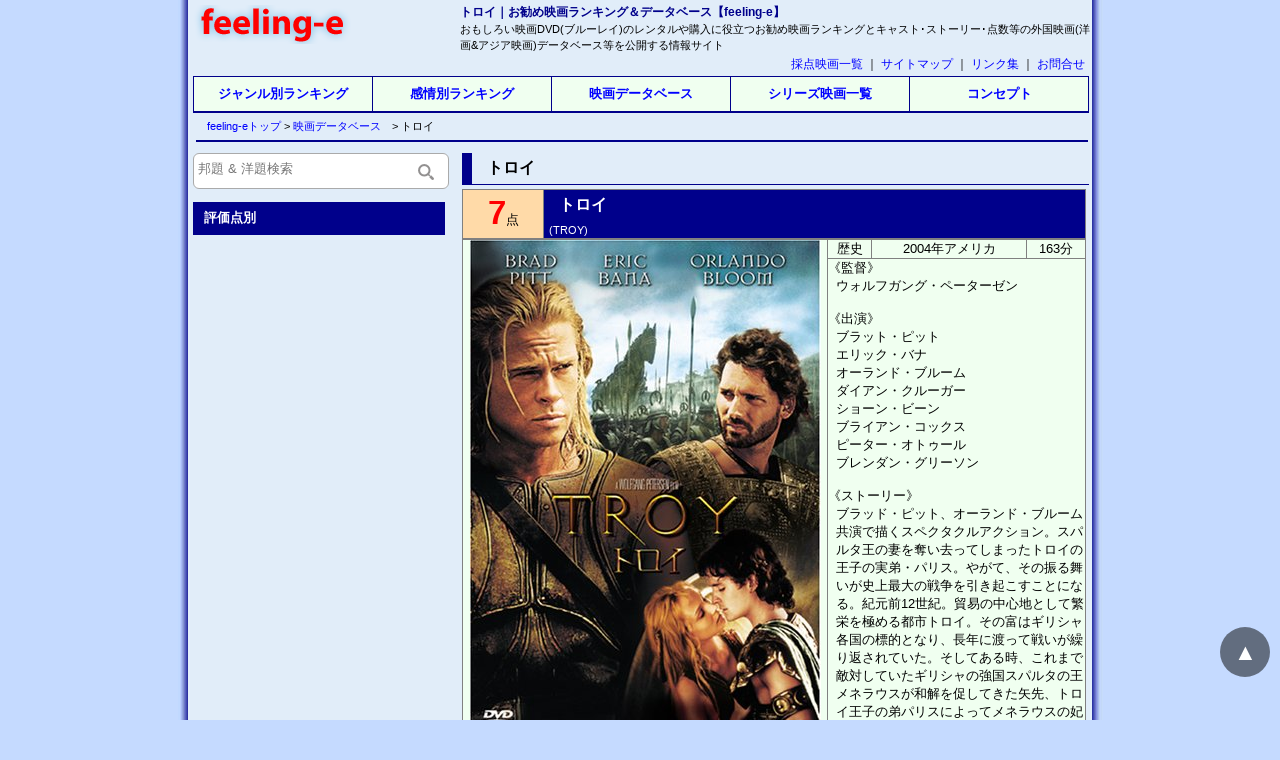

--- FILE ---
content_type: text/html; charset=UTF-8
request_url: https://feeling-e.net/db/view.php?v=711
body_size: 4504
content:
<!DOCTYPE html>
<html>
<head>
<!-- Google Tag Manager -->
<script>(function(w,d,s,l,i){w[l]=w[l]||[];w[l].push({'gtm.start':
new Date().getTime(),event:'gtm.js'});var f=d.getElementsByTagName(s)[0],
j=d.createElement(s),dl=l!='dataLayer'?'&l='+l:'';j.async=true;j.src=
'https://www.googletagmanager.com/gtm.js?id='+i+dl;f.parentNode.insertBefore(j,f);
})(window,document,'script','dataLayer','GTM-KQRJZFM');</script>
<!-- End Google Tag Manager -->
<meta charset="utf-8">
<title>トロイ｜お勧め映画ランキング＆データベース【feeling-e】</title>
<meta name="viewport" content="width=device-width">
<link rel="icon" href="https://feeling-e.net/favolite.ico">
<link rel="alternate" media="handheld" href="https://feeling-e.net/m/">
<link rel="stylesheet" href="https://feeling-e.net/css/import.css">
<link rel="stylesheet" href="https://feeling-e.net/css/cinema_table.css">
<script async src="//pagead2.googlesyndication.com/pagead/js/adsbygoogle.js"></script>
<script>
  (adsbygoogle = window.adsbygoogle || []).push({
    google_ad_client: "ca-pub-0847731757740226",
    enable_page_level_ads: true
  });
</script>
</head>
<body>
<!-- Google Tag Manager (noscript) -->
<noscript><iframe src="https://www.googletagmanager.com/ns.html?id=GTM-KQRJZFM"
height="0" width="0" style="display:none;visibility:hidden"></iframe></noscript>
<!-- End Google Tag Manager (noscript) -->
<div id="container">
<!-- ***************************** ヘッダー ***************************** -->
<header>
<div id="head">
<div id="title">
<h1>トロイ｜お勧め映画ランキング＆データベース【feeling-e】</h1><br>
<p>おもしろい映画DVD(ブルーレイ)のレンタルや購入に役立つお勧め映画ランキングとキャスト･ストーリー･点数等の外国映画(洋画&amp;アジア映画)データベース等を公開する情報サイト</p>
</div>
<div id="logo"><a href="https://feeling-e.net/"><img src="https://feeling-e.net/gazou/feeling-e_logomini.gif" alt="お勧め映画ランキング&データベース【feeling-e】" title="トップページへ"></a></div>
</div>
<!-- ***************************** グローバルメニュー ***************************** -->
<div class="h_menu">
<a href="https://feeling-e.net/titlemap/">採点映画一覧</a> ｜ 
<a href="https://feeling-e.net/sitemap/">サイトマップ</a> ｜ 
<a href="https://feeling-e.net/link/">リンク集</a> ｜ 
<a href="https://feeling-e.net/toiawase.html">お問合せ</a>
</div>
<nav>
<ul id="main_menu">
<li><strong><a href="https://feeling-e.net/category/" title="各ジャンル別の映画ランキング">ジャンル別ランキング</a></strong></li>
<li><strong><a href="https://feeling-e.net/emotion/" title="感情別の映画ランキング">感情別ランキング</a></strong></li>
<li><strong><a href="https://feeling-e.net/db/" title="採点済み映画のデータベース">映画データベース</a></strong></li>
<li><strong><a href="https://feeling-e.net/series/" title="まぎらわしいシリーズもの映画一覧">シリーズ映画一覧</a></strong></li>
<li class="end"><strong><a href="https://feeling-e.net/concept/" title="feeling-eのコンセプト">コンセプト</a></strong></li>
</ul>
</nav>
<!-- ========== パンくずナビ ========== -->
<div class="pankuzu">
<a href="../">　feeling-eトップ </a>&gt; <a href="./">映画データベース</a>　&gt; トロイ</div>
</header>


<!-- ***************************** メインカラム ***************************** -->
<div id="main">
<h2>トロイ</h2>

<div itemscope itemtype="http://schema.org/Movie" class="eiga">
<table cellSpacing="0" cellPadding="4">
  <tr>
    <td itemscope itemtype="http://schema.org/AggregateRating" bgColor="#FFDAA8" width="80">
    <font itemprop="ratingValue" class="ten">7</font>点
    <meta itemprop="bestRating" content="20"></td>
    <td bgColor="#00008b"><h2 itemprop="name">トロイ</h2><h3>(TROY)</h3></td>
  </tr>
</table>
<table cellSpacing="0" cellPadding="4">
  <tr bgcolor="#f0fff0">
	<td valign="top" rowspan="2" class="tb-img">
	<a href="https://www.amazon.co.jp/exec/obidos/ASIN/B000V97J4K/feeling-e-22/ref=nosim/" target="_blank"><img src="https://m.media-amazon.com/images/I/51ut9RoIbhL._SL500_.jpg" alt="トロイ"></a><br><br><a href="https://www.amazon.co.jp/exec/obidos/ASIN/B000V97J4K/feeling-e-22/ref=nosim/" target="_blank">DVD</a>&nbsp;｜&nbsp;ブルーレイ&nbsp;｜&nbsp;配信	
	</td>
	<td itemprop="genre">歴史</td>
	<td>2004年アメリカ</td>
	<td><span itemprop="duration">163</span>分</td>
	</tr>
	<tr bgcolor="#f0fff0">
	<td align="left" valign="top" colspan="3">
    <ul>
    	<li>《監督》<ul>
		<li itemprop="director">ウォルフガング・ペーターゼン</li>
		</ul></li>
	</ul>
	<br>
	<ul>
		<li>《出演》<ul>
		<li itemprop="actor">ブラット・ピット</li>
		<li itemprop="actor">エリック・バナ</li>
		<li itemprop="actor">オーランド・ブルーム</li>
		<li itemprop="actor">ダイアン・クルーガー</li>
		<li itemprop="actor">ショーン・ビーン</li>
		<li itemprop="actor">ブライアン・コックス</li>
		<li itemprop="actor">ピーター・オトゥール</li>
		<li itemprop="actor">ブレンダン・グリーソン</li>
		</ul></li>
   	</ul>
   	<br>
	<ul>
		<li>《ストーリー》<ul>
		<li>ブラッド・ピット、オーランド・ブルーム共演で描くスペクタクルアクション。スパルタ王の妻を奪い去ってしまったトロイの王子の実弟・パリス。やがて、その振る舞いが史上最大の戦争を引き起こすことになる。紀元前12世紀。貿易の中心地として繁栄を極める都市トロイ。その富はギリシャ各国の標的となり、長年に渡って戦いが繰り返されていた。そしてある時、これまで敵対していたギリシャの強国スパルタの王メネラウスが和解を促してきた矢先、トロイ王子の弟パリスによってメネラウスの妃ヘレンがさらわれる事件が勃発する。パリスとヘレンは一目会った瞬間互いに恋に落ち、もはやその熱情を抑えることは出来なくなっていた。しかし、王の権威を汚されたスパルタの指導者たちは、王妃を奪還するため無敵の戦士アキレスと千隻もの船団をトロイへ差し向けるのだった…</li>
		</ul></li>
	</ul>
	</td>
  </tr>
</table>
<br>
</div>
</div>


<!-- ***************************** レフトメニュー ***************************** -->
<div class="main-left">

<form action="//feeling-e.net/db/view.php" method="get" name="search1">
<dl class="search1">
<input type="hidden" name="e" value="1">
<input type="hidden" name="p" value="0">
<dt><input type="text" name="v" placeholder="邦題 & 洋題検索" /></dt>
<dd><button><span></span></button></dd>
</dl>
</form>

<!-- ========== レフトメニュー/評価点 ========== -->
<div class="left">
<div class="midasi"><a href="https://feeling-e.net/db/score.php">評価点別</a></div>
</div>
<div><script async src="//pagead2.googlesyndication.com/pagead/js/adsbygoogle.js"></script>
<!-- feeling-e,RWD -->
<ins class="adsbygoogle"
     style="display:block"
     data-ad-client="ca-pub-0847731757740226"
     data-ad-slot="7961179341"
     data-ad-format="auto"
     data-full-width-responsive="true"></ins>
<script>
(adsbygoogle = window.adsbygoogle || []).push({});
</script></div>

<!-- ========== カテゴリ ========== -->
<div class="left">
<div class="midasi">カテゴリ</div>
<ul>
  <li><a href="https://feeling-e.net/category/">ジャンル別ランキング</a></li>
  <li><a href="https://feeling-e.net/emotion/">感情別ランキング</a></li>
  <li><a href="https://feeling-e.net/db/">映画データベース</a></li>
  <li class="end"><a href="https://feeling-e.net/series/">シリーズ映画一覧</a></li>
</ul>
</div>


<!-- ***************************** 全ページ共通 ***************************** -->
<div class="left">
<div class="midasi">ソーシャルボタン</div>
<div class="ninja_onebutton">
<script>
(function(d){if(typeof(window.NINJA_CO_JP_ONETAG_BUTTON_344e529d6b06ec35f80fd73642c9b737)=='undefined'){document.write("<sc"+"ript type='text\/javascript' src='//omt.shinobi.jp\/b\/344e529d6b06ec35f80fd73642c9b737'><\/sc"+"ript>");}else{window.NINJA_CO_JP_ONETAG_BUTTON_344e529d6b06ec35f80fd73642c9b737.ONETAGButton_Load();}})(document);</script><span class="ninja_onebutton_hidden" style="display:none;"></span><span style="display:none;" class="ninja_onebutton_hidden"></span>
</div>
</div>
</div>



<!-- ***************************** フッター ***************************** -->
<!-- 先頭へ戻るボタン -->
<div id="page-top">
<p><a href="#">▲</a></p>
</div>


<div id="foot">
<p>&nbsp;</p>
<p>表示切替【 <a id="btnPC" href="#">ＰＣ</a> / <a id="btnSP" href="#">モバイル</a> 】</p>
<p id="copy">&copy; 2008-2026 <a href="https://feeling-e.net/">お勧め映画ランキング＆データベース【feeling-e】</a></p></div>

<script src="//ajax.googleapis.com/ajax/libs/jquery/1.8/jquery.min.js"></script>
<script src="https://feeling-e.net/js/jquery.cookie.js"></script>
<script src="https://feeling-e.net/js/meanmenu.min.js"></script>
<script>
//スマホ用プルダウンメニュー
$(document).ready(function() {
$('nav').meanmenu({
	meanMenuContainer: '#container',
	meanScreenWidth: "640"
	});
});


//先頭へ戻るボタンのフェードイン＆アウト（初期非表示）
$(function () {
	$("#totop").hide();
	//400pxスクロールしたら
	$(window).scroll(function () {
		if($(this).scrollTop() > 400) {
			$('#page-top').fadeIn(200);
		}else {
			$('#page-top').fadeOut(200);
		}
	});
});


//ページ内リンクをスムースに
$('a[href^=#]').click(function(){
	var speed = 400;
	var href= $(this).attr("href");
	var target = $(href == "#" || href == "" ? 'html' : href);
	var position = target.offset().top;
	$("html, body").animate({scrollTop:position}, speed, "swing");
	return false;
});


//スマホ上での表示切り替え（PC/MB）
$("head").append("<meta name='viewport' content="
	+($.cookie("switchScreen") == 1 ? 
		"'width=900'" : 
		"'width=device-width'")
	+">");
$(document).ready(function() {
	$("#btnPC, #btnSP").click(function() {
		$.cookie("switchScreen", $(this).attr("id") == "btnPC" ? 1 : 0);
		location.reload();
		return false;
	});
});
</script>


</div>
</body></html>

--- FILE ---
content_type: text/html; charset=utf-8
request_url: https://www.google.com/recaptcha/api2/aframe
body_size: 268
content:
<!DOCTYPE HTML><html><head><meta http-equiv="content-type" content="text/html; charset=UTF-8"></head><body><script nonce="iJg_DJfydnzcFJmQRFll6Q">/** Anti-fraud and anti-abuse applications only. See google.com/recaptcha */ try{var clients={'sodar':'https://pagead2.googlesyndication.com/pagead/sodar?'};window.addEventListener("message",function(a){try{if(a.source===window.parent){var b=JSON.parse(a.data);var c=clients[b['id']];if(c){var d=document.createElement('img');d.src=c+b['params']+'&rc='+(localStorage.getItem("rc::a")?sessionStorage.getItem("rc::b"):"");window.document.body.appendChild(d);sessionStorage.setItem("rc::e",parseInt(sessionStorage.getItem("rc::e")||0)+1);localStorage.setItem("rc::h",'1768726413377');}}}catch(b){}});window.parent.postMessage("_grecaptcha_ready", "*");}catch(b){}</script></body></html>

--- FILE ---
content_type: text/css
request_url: https://feeling-e.net/css/mb.css
body_size: 1315
content:
@media only screen and (max-width : 640px){
/***************** 全体の設定*****************/
body{font-size: 0.8em;}
/*スマホで改行、PCで余白*/
.br-nbsp::after{
	content: "\A";
	white-space: pre;
}


/***************** タイトル＆ヘッダーメニュー *****************/
header{margin-top: 55px;}
#title h1{
	font-size:0.75em;
	color:#00008B;
	display: inline;
}
#title p{
	font-size:0.70em;
	display: inline;
}
#logo{
	margin: 8px 0 0 2px;
	position: fixed;
	top: 0;
	min-height: 42px;
	z-index: 100;
}
.h_menu{
	clear: both;
	margin:3px 0;
	padding: 4px;
	background-color: #f0fff0;
	text-align: right;
	font-size: 0.85em;
}


/**************** パンくず ****************/
.pankuzu{
	font-size: 10px;
	margin: 0 0 11px 6px;
	padding: 6px 0;
	text-align:left;
	border-bottom:solid 2px #00008B;
}
.pankuzu h2{
	font-size:10px;
	font-weight:normal;
	display: inline;
}



/***************** レフトメニュー関係 *****************/
/****全体の枠組み****/
.left{
	width:100%;
	margin-top:8px;
	border:#00008B 1px solid;
	background-color:#F0FFF0;
}

/****中項目****/
.left .midasi{
	padding:7px 0 7px 10px;
	margin:0;
	background-color:#00008B;
	color: white;
	text-align:left;
	font-size: 1em;
	font-weight:600;
	border-bottom:solid 1px #00008B;
}
.left .midasi a {
	display: block;
	color: white;
}
.left .midasi a:hover {
	text-decoration: underline;
}

/****中リンク****/
.left ul{
	margin:0;
	padding: 0;
	list-style: none;
}
.left li{
	border-bottom: dotted 1px #00008B;
	background: url(../gazou/bou.gif) 8px center no-repeat;
}
.left li a {
	padding:6px 0 6px 18px;
	display: block;
	color: #0000ff;
	text-decoration: none;
}
.left li a:hover {
	background: url(../gazou/bou2.gif) 8px center no-repeat;
	color: #FFFFFF;
	background-color:#00008B;
}
.left p{margin:4px 2px 2px 16px;}
.end {border-bottom: 0;}



/***************** メインコンテンツ関係 *****************/
/**** メイン枠内 ****/
#main h2{
	font-size:16px;
	border-left: solid #00008B 10px;
	border-bottom:solid #00008B 1px;
	padding:5px 0 5px 15px;
	margin: 4px 0;
	text-align: left;
}
#main h3{
	font-size:14px;
	border-bottom:solid #00008B 3px;
	width: 245px;
	padding:3px 0 2px 5px;
	margin: 18px 0 1px 0;
}
#main p{
	margin: 2px 0 12px 0;
	padding: 0;
}

/**** 作品データ ****/
#main .eiga{
	padding: 0;
	margin: 0;
}
#main .eiga table{
	border-collapse:collapse;
	border: gray solid 1px;
	background-color: #D3D3D3;
	text-align: center;
}
#main .eiga td{
	border: gray solid 1px;
}
#main .eiga h2{
	margin:0;
	border: 0;
	font-size:16px;
	text-align: left;
	color:#FFFFFF;
	width: auto;
}
#main .eiga h3{
	margin:0;
	border: 0;
	font-size:11px;
	text-align: left;
	color:#FFFFFF;
	font-weight:normal;
	width: auto;
}
#main .eiga ul{
	padding: 0;
	margin: 0;
	list-style:none;
}
#main .eiga ul li li{
	padding-left:3.8em;
	list-style:none;
}

.sen{
	color:#00008B;
}

/**** 検索フォーム ****/
.kensaku-form{
	width: 75%;
}
/**** コピーライト ****/
#copy{
	font-size: 0.7em;
}

/***************** リンク集用 *****************/
#linkshu{
	text-align: left;
}
#linkshu table{
	width: 100%;
	border-collapse:collapse;
	border: #00008B solid 1px;
	text-align: center;
	background-color: white;
	margin-bottom: 6px;
}
#linkshu td{
	border: #00008B solid 1px;
	text-align:left;
}
#linkshu a{
	font-weight:600; 
	font-size:15px;
}


/***************** トップと更新履歴用 *****************/
#rireki ul,
#kousin ul{
	padding: 0;
	margin: 0;
}
#rireki li,
#kousin li{
	border: dotted gray 0px;
	border-bottom-width:1px;
	padding-top:2px;
	margin-bottom: 2px;
}
#rireki li p,
#kousin li p{
	margin:0 0 1px 0;
}

}

--- FILE ---
content_type: text/css
request_url: https://feeling-e.net/css/pc.css
body_size: 1904
content:
@media only screen and (min-width : 641px){
/***************** �S�̂̐ݒ�*****************/
body{
	font-size:13px;
	text-align:center;
	color:#000000;
	margin-top: 0;
	margin-bottom: 0;
	background: url(../gazou/kage.gif) repeat-y center #C5DAFF;
}
/*�X�}�z�ŉ��s�APC�ŗ]��*/
.br-nbsp{padding-right: 20px;}
input[type="text"],textarea{
	width: 96%;
	margin-bottom: 4px;
}

/*****************�S�̘̂g�g��*****************/
#container{
	position: relative;
	width:900px;
	text-align:left;
	margin:0 auto;
	background-color:#e1edf9;
}
#head{
	width:900px;
}
.main-left{
	width:256px;
	margin-left: 3px;
	float:left;
}
#main{
	margin-right:4px;
	width:624px;
	text-align: left;
	float:right;
}
#foot{
	width:900px;
	text-align:center;
	margin: 0 5px 3px 0;
	color: gray;
	font-size: 11px;
	clear:both;
}
#foot a{
	color: gray;
}
#foot a:hover{
	color: gray;
	background-color:transparent;
}

/***************** �^�C�g�����w�b�_�[���j���[ *****************/
#title{
	width: 630px;
	margin: 4px 0 3px 0;
	float: right;
}
#title h1{
	font-size:12px;
	color:#00008B;
	display: inline;
}
#title p{
	font-size:11px;
	font-weight: normal;
	display: inline;
}
#logo{
	margin: 5px 0 0 2px;
	padding: 0;
	float:left;
}
#logo a:hover{
	background-color:transparent;
}
.h_menu{
	clear: both;
	margin:0 5px 3px 0;
	text-align: right;
	font-size: 12px;
	float: right;
}

/***************** �O���[�o�����j���[�֌W *****************/
ul#main_menu{
	clear: both;
	margin: 0 0 0 3px;
	padding: 0;
}

ul#main_menu li {
	margin: 0;
	padding: 0;
	float: left;
	width: 178px;
	list-style-type: none;
	border-color:#00008B;
	border-style: solid;
	border-width: 1px 0 2px 1px;
}
ul#main_menu .end{
	border-right: 1px #00008B solid!important;
}
ul#main_menu li a {
	padding:8px; /* �{�^���̌��� */
	display: block;
	position: relative;/* IE6�Ń}�E�X�����̈悪���������̂�Fix */
	font-size: 13px;
	color: #0000ff;
	text-align: center;
	text-decoration: none;
	background-color:#F0FFF0;
}
ul#main_menu li a:hover {
	color: #FFFFFF;
	background-color:#00008B;
}

/**************** �p������ ****************/
.pankuzu{
	float:left;
	width:892px;
	font-size: 11px;
	margin: 0 0 11px 6px;
	padding: 6px 0;
	text-align:left;
	border-bottom:solid 2px #00008B;
}
.pankuzu h2{
	font-size:11px;
	font-weight:normal;
	display: inline;
}


/***************** ���t�g���j���[�֌W *****************/
/****�S�̘̂g�g��****/
.left{
	width:250px;
	margin-right: 8px;
	margin-top:8px;
	border:#00008B 1px solid;
	background-color:#F0FFF0;
}

/****������****/
.left .midasi{
	padding:6px 0 6px 10px; /* �{�^���̌��� */
	margin:0;
	background-color:#00008B;
	color: white;
	text-align:left;
	font-size: 1em;
	font-weight:600;
	border-bottom:solid 1px #00008B;
}
.left .midasi a {
	display: block;
	color: white;
}
.left .midasi a:hover {
	text-decoration: underline;
}

/****�������N****/
.left ul{
	margin:0;
	padding: 0;
	list-style: none;
}
.left li{
	border-bottom: dotted 1px #00008B;
	background: url(../gazou/bou.gif) 8px center no-repeat;
}
.left li a {
	padding:5px 0 5px 18px;
	display: block;
	color: #0000ff;
	text-decoration: none;
}
.left li a:hover {
	background: url(../gazou/bou2.gif) 8px center no-repeat;
	color: #FFFFFF;
	background-color:#00008B;
}
.left p{
	margin:4px 2px 2px 16px;
}
.end {
	border-bottom: 0;
}


/***************** ���C���R���e���c�֌W *****************/
/**** ���C���g�� ****/
#main h2{
	font-size:16px;
	border-left: solid #00008B 10px;
	border-bottom:solid #00008B 1px;
	width: 602px;
	padding:5px 0 5px 15px;
	margin: 0 0 4px 0;
	text-align: left;
}
#main h3{
	font-size:14px;
	border-bottom:solid #00008B 3px;
	width: 245px;
	padding:3px 0 2px 5px;
	margin: 18px 0 1px 0;
}
#main p{
	margin: 2px 0 12px 0;
	padding: 0;
}

/**** ��i�f�[�^ ****/
#main .eiga{
	padding: 0;
	margin: 0;
}
#main .eiga table{
	border-collapse:collapse;
	border: gray solid 1px;
	background-color: #D3D3D3;
	text-align: center;
}
#main .eiga td{
	border: gray solid 1px;
}
#main .eiga h2{
	margin:0;
	border: 0;
	font-size:16px;
	text-align: left;
	color:#FFFFFF;
	width: auto;
}
#main .eiga h3{
	margin:0;
	border: 0;
	font-size:11px;
	text-align: left;
	color:#FFFFFF;
	font-weight:normal;
	width: auto;
}
#main .eiga ul{
	padding: 0;
	margin: 0;
	list-style:none;
}
#main .eiga ul li li{
	padding-left:3.8em;
	list-style:none;
}

.sen{
	color:#00008B;
}

/***************** �����N�W�p *****************/
#linkshu{
	text-align: left;
}
#linkshu table{
	width: 614px;
	border-collapse:collapse;
	border: #00008B solid 1px;
	text-align: center;
	background-color: white;
	margin-bottom: 6px;
}
#linkshu td{
	border: #00008B solid 1px;
	text-align:left;
}
#linkshu a{
	font-weight:600; 
	font-size:15px;
}


/***************** index�ƃV���[�Y�f��p *****************/
#ap{
	text-align: left;
}
#ap strong{
	font-weight: normal;
}
#ap dt{
	font-weight: bold;
}


/***************** �g�b�v�ƍX�V����p *****************/
#rireki{
	height:240px;
	padding: 0px 10px;
	border: solid #00008B 1px;
	background-color: white;
	overflow: auto;
}
#kousin{width:614px;}
#rireki ul,
#kousin ul{
	list-style: none;
	padding: 0;
	margin: 0;
}
#rireki li,
#kousin li{
	border: dotted gray 0;
	border-bottom-width:1px;
	padding-top:2px;
	margin-bottom: 2px;
	display: flex;
}
#rireki li p:first-child,
#kousin li p:first-child{
	margin-right: 20px;
}
#rireki li p,
#kousin li p{
	margin:0 0 1px 0;
}


/***************** �����N�֌W *****************/
a.itiji:hover{
	background-color:transparent;color:red;
}

/****�J�[�\�������킹���Ƃ��̐F****/
a:hover{
	color:white;
	font-style:normal;
	background-color:#00008B;
	text-decoration:none;
}
/*�N���b�N���̐F*/
a:active{
	text-decoration:none;
}

/*****************���̑�*****************/
.bad{background-color: yellow; color: red;}
img{border:0;}
input:focus,textarea:focus{background-color: #ffebcd;}

/*���[���I�[�o�[���E���ɂ��炷*/
a.zurasu:hover{
	position: relative;
	background-color:#e1edf9;
	top : 1px;
	left: 1px;
}

}

--- FILE ---
content_type: text/css
request_url: https://feeling-e.net/css/etc.css
body_size: 950
content:
/*******************************************************************
 スマホ用プルダウンメニュー「meanmenu」
********************************************************************/

/* 指定ビューポート外での処理 */
a.meanmenu-reveal{
	display: none;
}

/* メニュー全体設定 */
.mean-container .mean-bar{
	float: left;
	width: 100%;
	position: fixed;
	top: 0;
	background: none repeat scroll 0 0 rgba(225, 237, 249, 0.9);
	border-bottom: 1px solid silver;
	padding: 4px 0;
	min-height: 42px;
	z-index: 99;
}

/*開閉ボタン枠*/
.mean-container a.meanmenu-reveal{
	width: 22px;
	height: 22px;
	padding: 13px 13px 11px 13px;
	position: absolute;
	top: 0;
	right: 0;
	cursor: pointer;
	color: #000;
	text-decoration: none;
	font-size: 16px;
	font-weight: 700;
	text-indent: -9999em;
	line-height: 22px;
	display: block;
}

/*開けるボタン（三本線）*/
.mean-container a.meanmenu-reveal span{
	display: block;
	background: #000;
	height: 3px;
	margin-top: 3px;
}

/*子階層メニュー*/
.mean-container .mean-nav{
	float: left;
	width: 100%;
	background: #e1edf9;
	margin-top: 44px;
	font-weight: bold;
}

.mean-container .mean-nav ul{
	padding: 0;
	margin: 0;
	width: 100%;
	list-style-type: none;
}

.mean-container .mean-nav ul li{
	position: relative;
	float: left;
	width: 100%;
}

.mean-container .mean-nav ul li a,
.mean-container .mean-nav ul li h3{
	display: block;
	float: left;
	width: 90%;
	padding: 1em 5%;
	margin: 0;
	text-align: left;
	color: #383838;
	border-top: 1px solid #383838;
	border-top: 1px solid rgba(255,255,255,0.5);
	text-decoration: none;
	text-transform: uppercase;
}

.mean-container .mean-nav ul li li a{
	width: 80%;
	padding: 1em 10%;
	border-top: 1px solid #f1f1f1;
	border-top: 1px solid rgba(255,255,255,0.25);
	opacity: 0.75;
	filter: alpha(opacity=75);
	text-shadow: none !important;
	visibility: visible;
}

.mean-container .mean-nav ul li.mean-last a{
	border-bottom: none;
	margin-bottom: 0;
}

.mean-container .mean-nav ul li li li a{
	width: 70%;
	padding: 1em 15%;
}

.mean-container .mean-nav ul li li li li a{
	width: 60%;
	padding: 1em 20%;
}

.mean-container .mean-nav ul li li li li li a{
	width: 50%;
	padding: 1em 25%;
}

.mean-container .mean-nav ul li a:hover{
	background: #252525;
	background: rgba(255,255,255,0.1);
}

/*階層メニューの開閉ボタン*/
.mean-container .mean-nav ul li a.mean-expand{
	margin-top: 1px;
	width: 26px;
	height: 32px;
	padding: 7px 12px 5px 12px!important;
	text-align: center;
	position: absolute;
	right: 0;
	top: 0;
	z-index: 2;
	font-weight: 700;
	background: rgba(255,255,255,0.1);
	border: none !important;
	border-left: 1px solid rgba(255,255,255,0.4) !important;
	border-bottom: 1px solid rgba(255,255,255,0.2) !important;
}

.mean-container .mean-nav ul li a.mean-expand:hover{
	background: rgba(0,0,0,0.9);
}

.mean-container .mean-push{
	float: left;
	width: 100%;
	padding: 0;
	margin: 0;
	clear: both;
}

.mean-nav .wrapper{
	width: 100%;
	padding: 0;
	margin: 0;
}

.mean-remove{
	display: none !important;
}

--- FILE ---
content_type: application/javascript
request_url: https://sync.shinobi.jp/v2/sync/ne?t=js&r=https%3A%2F%2Fx9.shinobi.jp%2Ftrack%3Fcid%3D453134534%26ref%3D%26jsref%3Dhttps%253A%252F%252Ffeeling-e.net%252Fdb%252Fview.php%253Fv%253D711%26time%3D1768726411378%26x9uid%3Dd9cbb2c9-df7e-4bce-af9a-394b408e0bda%26imuid%3Dnull%26picked%3D%257B%2522453134534-109%2522%253A%257B%2522language%2522%253A%2522en-US%2540posix%2522%252C%2522session_id%2522%253A%2522a9591bb1-e3b1-4765-9ac1-8e31c14f564e%2522%257D%257D%26callback%3D__chikayo__.callback.C_1768726411373_7101%26uid%3D
body_size: 28
content:
__chikayo__.callback.C_1768726411373_7101('f79d6612-808b-4ee4-bc57-bb7df7efbba5');